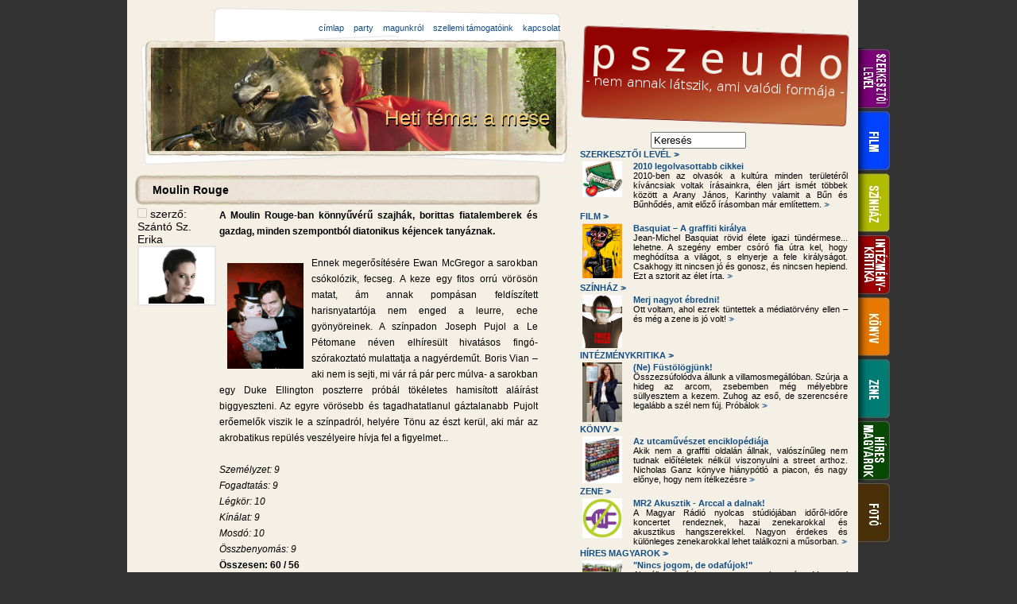

--- FILE ---
content_type: text/html; charset=UTF-8
request_url: https://pszeudo.hu/view.php?cid=192_moulin_rouge
body_size: 9759
content:
<HTML>
<HEAD>
	<TITLE>pszeudo - [Intézménykritika] Moulin Rouge</TITLE>
	<META NAME="description" CONTENT="A párizsi Moulin Rouge neve plasztikus képet idéz az ember fejében: rendkívül exkluzív szórakozóhely táncosnőkkel és énekesekkel, drága ínyencségekkel, kétes hátsó szobákkal." \>
    <META NAME="robots" content="index,follow,all">
    <META NAME="keywords" content="pszeudo, kultúra, kulturális , Szerkesztői levél, Film, Színház, Intézménykritika, Könyv, Zene, Híres magyarok, Fotó">
    <META NAME="distribution" content="Global">
    <META NAME="rating" content="General">
    <META HTTP-EQUIV="Content-Type" CONTENT="text/html; charset=UTF-8"> 
    <meta name="google-site-verification" content="Ut-GmHm-XdB0J5GFYbW-Pft2WpO-5virOlPgA6W5s0o" />
    <LINK HREF='./html/style.css' REL='stylesheet' TYPE='text/css'>
    <LINK href='favicon.ico' rel='shortcut icon' type='image/x-icon'>
    <LINK rel="alternate" type="application/rss+xml" title="pszeudo" href="./rss.xml.php">
    <link rel="image_src" href="http://pszeudo.hu/pictures/pszeudo_logo_1.png" />

<!--  (* Another free JavaScript Š from JavaScript-FX.com *) -->
<SCRIPT LANGUAGE="JavaScript" SRC="html/javascript/JSFX_Layer.js"></SCRIPT>
<SCRIPT LANGUAGE="JavaScript" SRC="html/javascript/JSFX_Browser.js"></SCRIPT>
<SCRIPT LANGUAGE="JavaScript" SRC="html/javascript/JSFX_FloatingLayer.js"></SCRIPT>
<SCRIPT LANGUAGE="JavaScript">
function JSFX_StartEffects()
{
   JSFX.MakeFloatingLayer("reklam_jobb_div",   document.getElementById('reklam_jobb').style.left=document.body.clientWidth/2 + 390,   10);
}
</SCRIPT>

</HEAD>
<BODY BGCOLOR=#333333 TEXT=#1e1e1e leftMargin=0 topMargin=0 marginheight=0 marginwidth=0 onLoad='JSFX_StartEffects();'>

<CENTER>
<TABLE BORDER=0 cellpadding=0 cellspacing=0><TR><TD VALIGN=TOP BGCOLOR=#f5f0e5 OnClick='document.getElementById("b").style.display="none";'>
<TABLE BORDER=0 cellpadding=0 cellspacing=10 BGCOLOR=#f5f0e5 WIDTH=890 HEIGHT=100% STYLE='background-repeat: no-repeat; background-position: top center;'>
<TR>
  <TD VALIGN=TOP>
  <TABLE BORDER=0 cellpadding=0 cellspacing=0 WIDTH=550 VALIGN=TOP  BACKGROUND='./pictures/pszeudo4a.png' HEIGHT=130>
      <TD VALIGN=MIDDLE HEIGHT=50 COLSPAN=3 ALIGN=RIGHT>
        <A HREF='./view.php?a=cimlap'         xSTYLE='color:white;' >címlap</A>   &nbsp;&nbsp;
        <A HREF='./party/view.php?a=kezdolap' xSTYLE='color:white;' >party</A>  &nbsp;&nbsp;
        <A HREF='./view.php?a=magunkrol'      xSTYLE='color:white;' >magunkról</A>  &nbsp;&nbsp;
        <A HREF='./view.php?a=tamogatok'      xSTYLE='color:white;' >szellemi támogatóink</A>  &nbsp;&nbsp;
        <A HREF='./view.php?a=kapcsolat'      xSTYLE='color:white;' >kapcsolat</A>  &nbsp;&nbsp;&nbsp;&nbsp;
      </TD>
    </TR>
    <TR>
      <TD WIDTH=20></TD>
      <TD VALIGN=BOTTOM ALIGN=RIGHT BACKGROUND='./pictures/fejlec/mese2.jpg' HEIGHT=130>

<DIV STYLE='position:relative; top:+29;left:-1; font:26px bold sans, arial;color:#f1cb76;' OnClick='document.location="/view.php?a=cimlap&tema_id=60_a_mese";'OnMouseOver='document.body.style.cursor="pointer"' OnMouseOut ='document.body.style.cursor="default"' >Heti téma: a mese&nbsp;</DIV>
<DIV STYLE='font:26px bold sans,arial;color:black;'>Heti téma: a mese&nbsp;</DIV><BR><BR>
      </TD>
      <TD WIDTH=20></TD>
    </TR>
    <TR>
      <TD HEIGHT=30 COLSPAN=3></TD>
    </TR>
  </TABLE>

<TABLE CELLSPACING=0 BORDER=0 WIDTH=510 HEIGHT=38 HEIGHT=100%>   <TR><TD COLSPAN=2 HEIGHT=33 CLASS='termek12'>     &nbsp;&nbsp;&nbsp;&nbsp;&nbsp;&nbsp; <BIG><B>Moulin Rouge </BIG></B>   </TD></TR></TABLE><TABLE BORDER=0 WIDTH=510 HEIGHT=20 HEIGHT=100%><TR><TD WIDTH=100 VALIGN=TOP ALIGN=LEFT><IMG SRC='./pictures/kiskocka.jpg'><DIV STYLE='display:inline;font-size:14px;'> szerző: <BR>Szántó Sz. Erika</DIV><BR><DIV ALIGN=CENTER STYLE='padding:1px; background-color:white; border:2px #e8e5e2 solid; -moz-border-radius:5px;'>
   <IMG SRC='./pictures/admin/erika2.jpg' WIDTH=70></DIV><BR></TD><TD  WIDTH=410 CLASS='cikkek_cikk'><!-- DIV CLASS='cikkek_cikk' -->
          <span style="font-weight: bold;">  A Moulin Rouge-ban könnyűvérű szajhák, borittas fiatalemberek és gazdag, minden szempontból diatonikus kéjencek tanyáznak. </span><br style="font-weight: bold;"><br><img alt="" title="" src="./pictures/galeria/ewan.jpg" style="padding: 10px; float: left; width: 96px; height: 133px;">Ennek megerősítésére Ewan McGregor a sarokban csókolózik, fecseg. A keze egy fitos orrú vörösön matat, ám annak pompásan feldíszített harisnyatartója nem enged a leurre, eche gyönyöreinek. A színpadon Joseph Pujol a Le Pétomane néven elhíresült hivatásos fingó-szórakoztató mulattatja a nagyérdeműt. Boris Vian &#8211;aki nem is sejti, mi vár rá pár perc múlva- a sarokban egy Duke Ellington poszterre próbál tökéletes hamisított aláírást biggyeszteni. Az egyre vörösebb és tagadhatatlanul gáztalanabb Pujolt erőemelők viszik le a színpadról, helyére Tönu az észt kerül, aki már az akrobatikus repülés veszélyeire hívja fel a figyelmet...<br><br><span style="font-style: italic;">       Személyzet: 9 </span><br style="font-style: italic;"><span style="font-style: italic;"> Fogadtatás: 9</span><br style="font-style: italic;"><span style="font-style: italic;"> Légkör: 10</span><br style="font-style: italic;"><span style="font-style: italic;"> Kínálat: 9</span><br style="font-style: italic;"><span style="font-style: italic;"> Mosdó: 10 </span><br style="font-style: italic;"><span style="font-style: italic;"> Összbenyomás: 9</span><br><span style="font-weight: bold;"> Összesen: 60 / 56 </span><br>   <!-- /DIV -->
</TD></TR></TABLE><TABLE BORDER=0 WIDTH=510 HEIGHT=20 HEIGHT=100%><TR><TD WIDTH=100 VALIGN=TOP ALIGN=LEFT><IMG SRC='./pictures/kiskocka.jpg'><DIV STYLE='display:inline;font-size:14px;'> szerző: <BR>Plecskó Edina</DIV><BR><DIV ALIGN=CENTER STYLE='padding:1px; background-color:white; border:2px #e8e5e2 solid; -moz-border-radius:5px;'>
   <IMG SRC='./pictures/admin/edina~0.jpg' WIDTH=70></DIV><BR></TD><TD  WIDTH=410 CLASS='cikkek_cikk'><!-- DIV CLASS='cikkek_cikk' -->
    Valóban, ilyen lehetne a mulató féktelen, fénylő és dekadens világa, ám a realitás<img alt="fotó:www.moulinrouge.hu" title="fotó:www.moulinrouge.hu" src="./pictures/galeria/vorosmalom1.JPG" style="padding: 10px; float: right; width: 191px; height: 142px;"> talaján maradva az 1898-ban épült Somossy Orfeum télikertjéből átalakított Nagymező utcai épület ehhez képest hétköznapibb világgal bír. Miként az exkluzív környezet, a vörös szőnyeg, az elegáns tapéták és fények, vagy a briliáns csillárok okán elvárható lenne egy filmvilághoz közelítő közönség, a valóság ennél sokkal szürkébb. A meglehetősen vegyes összetételű publikum és annak meglepően magas átlagéletkorának okaként pedig pont a hely jelölhető meg, miként letűnt idők slágereivel csalogatja a vendégeket minden hétvégén. Az emeletes és több tánctérrel bíró Moulin Rouge-ban azért a fiatalabb korosztály is talál magának talpalávalót, miként szenvedélyes latin ritmusok közt találhat kitűnő táncpartnerekre. Ha van terük érvényesülni az idővel meglehetősen benépesülő tánctéren.<br><br><span style="font-style: italic;">Személyzet: 8</span><br style="font-style: italic;"><span style="font-style: italic;"> Fogadtatás: 8</span><br style="font-style: italic;"><span style="font-style: italic;"> Légkör: 10</span><br style="font-style: italic;"><span style="font-style: italic;"> Kínálat: 9</span><br style="font-style: italic;"><span style="font-style: italic;"> Mosdó: 9</span><br style="font-style: italic;"><span style="font-style: italic;"> Összbenyomás: 9</span><br><span style="font-weight: bold;"> Összesen: 60/53 &#8211; okot ad a visszatérésre</span><br>   <!-- /DIV -->
</TD></TR></TABLE><TABLE BORDER=0 WIDTH=510 HEIGHT=20 HEIGHT=100%><TR><TD WIDTH=100 VALIGN=TOP ALIGN=LEFT><IMG SRC='./pictures/kiskocka.jpg'><DIV STYLE='display:inline;font-size:14px;'> szerző: <BR>Surányi Kinga</DIV><BR><DIV ALIGN=CENTER STYLE='padding:1px; background-color:white; border:2px #e8e5e2 solid; -moz-border-radius:5px;'>
   <IMG SRC='./pictures/admin/kinga.jpg' WIDTH=70></DIV><BR></TD><TD  WIDTH=410 CLASS='cikkek_cikk'><!-- DIV CLASS='cikkek_cikk' -->
     <img alt="fotó:www.moulinrouge.hu" title="fotó:www.moulinrouge.hu" src="./pictures/galeria/vorosmalom2.JPG" style="padding: 10px; float: left; width: 146px; height: 116px;">  A párizsi Moulin Rouge neve plasztikus képet idéz az ember fejében: rendkívül exkluzív szórakozóhely táncosnőkkel és énekesekkel, drága ínyencségekkel, kétes hátsó szobákkal. A budapesti Moulin Rouge legfeljebb "une petite" hasonlít, ám az emelkedett hangulat így is megvan. Ez az a hely, ahol péntek este operettsztárok nyitják meg a féktelen ünneplést, ahol az első érkezőket gyakorolni járó versenytáncosok kérhetik fel, ahol lelkes angol turisták csápolnak és egy seregnyi olasz társuk árasztja el a latinos zenék parkettjét, a maguk pörölős, közvetlen, mosolygós módján. Ugyanakkor ez az a hely, ahová ha korán érkezik az ember, akkor alaposan megdöbben a sok középkorú, idős vendégen, s még indokolatlanul soknak találja az egy négyzetméterre jutó pincérek és bárpultok számát, ez persze aztán idővel változik. Éjfél után a tömegben elvesznek a lélegzetelállító díszletek, s már alig lehet kitapintani a múlt idők pulzusát (a táncolókét, már annál könnyebb). Kivéve persze kifelé mentében, mikor régimódi köpönyegben búcsúznak a biztonsági őrök, akarom mondani, ajtónállók.<br> <br><span style="font-style: italic;"> Személyzet: 9 </span><br style="font-style: italic;"><span style="font-style: italic;"> Fogadtatás: 8</span><br style="font-style: italic;"><span style="font-style: italic;"> Légkör: 10</span><br style="font-style: italic;"><span style="font-style: italic;"> Kínálat: 8</span><br style="font-style: italic;"><span style="font-style: italic;"> Mosdó: 9 - egy idő után nem győzték a rendbetartását. (Ó igen, mert itt rendszeresen teszik, szinte minden látogató után...)</span><br style="font-style: italic;"><span style="font-style: italic;"> Összbenyomás: 9</span><br><span style="font-weight: bold;"> Összesen: 60 / 53 - jó környezet egy kellemes estéhez</span><br> <br>  <!-- /DIV -->
</TD></TR></TABLE><TABLE BORDER=0 WIDTH=510 HEIGHT=20 HEIGHT=100%><TR><TD WIDTH=100 VALIGN=TOP ALIGN=LEFT><IMG SRC='./pictures/kiskocka.jpg'><DIV STYLE='display:inline;font-size:14px;'> szerző: <BR>Tóth Tamara</DIV><BR><DIV ALIGN=CENTER STYLE='padding:1px; background-color:white; border:2px #e8e5e2 solid; -moz-border-radius:5px;'>
   <IMG SRC='./pictures/admin/tami.jpg' WIDTH=70></DIV><BR></TD><TD  WIDTH=410 CLASS='cikkek_cikk'><!-- DIV CLASS='cikkek_cikk' -->
    Egy korábbi negatív tapasztalat alapján arra számítottam, csak gyorsan letudjuk<img alt="fotó:www.moulinrouge.hu" title="fotó:www.moulinrouge.hu" src="./pictures/galeria/vorosmalom3.JPG" style="padding: 10px; float: right; width: 176px; height: 124px;"> a kötelezőt a Moulin Rouge-ban, aztán&nbsp; máshol folytatjuk a pénteki ereszd el a hajamat. A szkeptikusság most is jó bulit szült. Az este során sok benyomás ért, például az, hogy milyen jó lenne táncolni tudni, és Edina olyan csodás salsa bemutatót tartott, hogy öröm volt nézni. Megtanultuk, hogyan kell magunkhoz szuggerálni egy pohár bort, mindenfajta ellenszolgáltatás nélkül, és szomorú, de az Operett Színház művészei felett is elszáll az idő. Az olasz lányok, lökdösődnek és egyáltalán nem kedvesek, a srácok jégcsapok vagy pedig egy perc után feleségül akarnak venni. A táncparkettet övező puha fotelekben még szundikálni is lehetett, na de nem nekem, aki a márciusi hajnallal dacolva mezítláb sétált haza kezében a széttáncolt cipellőkkel.<br>  &nbsp;<br><span style="font-style: italic;">  Személyzet: 9 &#8211; kicsit sok volt belőlük</span><br style="font-style: italic;"><span style="font-style: italic;"> Fogadtatás: 10 &#8211; nem lehet belekötni</span><br style="font-style: italic;"><span style="font-style: italic;"> Légkör: 10 &#8211; elszállt minden ellenszenv</span><br style="font-style: italic;"><span style="font-style: italic;"> Kínálat: 8 &#8211; mindent a szemnek</span><br style="font-style: italic;"><span style="font-style: italic;"> Mosdó: 9 &#8211; az összhang itt is tökéletes</span><br style="font-style: italic;"><span style="font-style: italic;"> Összbenyomás: 9</span><br><span style="font-weight: bold;"> Összesen: 60/55 &#8211; Lányok, mikor értek rá?</span><br>  &nbsp;<br>   <!-- /DIV -->
</TD></TR></TABLE><BR><BR><B><SMALL>KAPCSOLÓDÓ CIKKEK:</SMALL></B><BR>&nbsp;&nbsp;<A HREF='./view.php?cid=127_wasabi_mar_mint_a_mustar'>Wasabi, mar mint a mustár?</A><BR>&nbsp;&nbsp;<A HREF='./view.php?cid=163_amigo_ahol_mindenki_jampiva_lesz'>Amigo, ahol mindenki jampivá lesz</A><BR>&nbsp;&nbsp;<A HREF='./view.php?cid=172_latogatas_az_alcatrazban'>Látogatás az Alcatrazban</A><BR>&nbsp;&nbsp;<A HREF='./view.php?cid=175_hogyan_keszitsunk_idogepet'>Hogyan készítsünk időgépet?</A><BR><BR>
<HR>
<TABLE CELLSPACING=3 CELLPADDING=0><TR>
<TD>
<SMALL>ESZKÖZÖK: </SMALL>
</TD>
<TD ALIGN=CENTER VALIGN=MIDDLE OnMouseOver='document.getElementById("eszkozok_felirata").innerHTML="<B>Megosztás a facebookon<B>";' OnMouseOut='document.getElementById("eszkozok_felirata").innerHTML="";'>
<a name="fb_share" type="button" href="http://www.facebook.com/sharer.php">&nbsp;</a><script src="http://static.ak.fbcdn.net/connect.php/js/FB.Share" type="text/javascript"></script>
</TD>

<TD ALIGN=CENTER VALIGN=MIDDLE OnMouseOver='document.getElementById("eszkozok_felirata").innerHTML="<B>Megosztás az iwiwen<B>";' OnMouseOut='document.getElementById("eszkozok_felirata").innerHTML="";'>
<script>function iwiwshare_click() {u=location.href;t=document.title;window.open('http://iwiw.hu/pages/share/share.jsp?u='+encodeURIComponent(u)+'&t='+encodeURIComponent(t),'iwiwshare','toolbar=0,status=0,location=1, width=650,height=600,scrollbars=1');return false;}</script><a href="http://iwiw.hu/pages/share/share.jsp?u=<url>" onclick="return iwiwshare_click()" target="_blank"><img src="http://static.iwiw.hu/common/image/share/b-iwiw-b.gif" alt="" border="0" /></a>
</TD>

<TD ALIGN=CENTER VALIGN=MIDDLE OnMouseOver='document.getElementById("eszkozok_felirata").innerHTML="<B>Nyomtatható verzió<B>";' OnMouseOut='document.getElementById("eszkozok_felirata").innerHTML="";'>
<A HREF='./view.php?a=nyomtat&cid=192_moulin_rouge' TARGET='_blank'><IMG SRC='./pictures/icon_small_print.gif' BORDER=0 ALT='Nyomtatható verzió' TITLE='Nyomtatható verzió'></A></TD>
<TD ALIGN=CENTER VALIGN=MIDDLE>
&nbsp;&nbsp;&nbsp;&nbsp;&nbsp;
<SPAN ID='eszkozok_felirata'></SPAN>
</TD>

</TR></TABLE>
<HR>

<BR><BR><BR><CENTER>



</CENTER>  </TD>
  <TD WIDTH='340' xROWSPAN=2 VALIGN=TOP>
    <TABLE WIDTH=340 CELLPADDING=0 CELLSPACING=0>
      <TR>
        <TD HEIGHT=20>
        </TD>
      </TR>
      <TR>
        <TD HEIGHT=121 ALIGN='CENTER' VALIGN='MIDDLE'>
          <IMG SRC='./pictures/pszeudo_logo_1.png'>
<SCRIPT LANGUAGE='JavaScript'>
  var timerID=0;
  function gyorskereses(mit) {
    if(mit=="") {
        clearTimeout(timerID);
        timerID  = 0;
        document.getElementById("b").style.display="none";
    } else {
        document.getElementById("b").style.display="block";
        if(timerID) {
          clearTimeout(timerID);
          timerID  = 0;
        }
        if(mit.length==1) varakozas=0; else varakozas=500;
        timerID=setTimeout('document.getElementById("gyk").src="./gyorskeresomotor.php?m=gyk&q="+document.getElementById("q").value',varakozas);
    }
  }
</SCRIPT>
<CENTER><DIV STYLE='text-align:left; height:22;width:162;padding-top:4px;padding-left:0px;background-repeat:no-repeat;'>
<INPUT TYPE='TEXT' ID='q' NAME='q' autocomplete='off' STYLE='width:120px;display:inline;' VALUE='Keresés' OnFocus='if(this.value=="Keresés") this.value="";' OnBlur='if(this.value=="") this.value="Keresés";' OnKeyup='gyorskereses(this.value);'></DIV>
</CENTER><DIV ID='b' style='position:absolute;left:1px;display:none; top:190px; width:250px; height:400px;'><iframe STYLE='border:1px black solid;' width=250 height=400 scrolling='auto' name='gyk' id='gyk'></iframe></DIV><SCRIPT>
     document.getElementById('b').style.left=document.body.clientWidth/2 -document.getElementById('b').offsetWidth/2+200;</SCRIPT>
        </TD>
       </TR>
    </TABLE>
<A HREF='./view.php?cgroup=Szerkesztői levél' STYLE='text-transform:uppercase;font-weight:bold;'>Szerkesztői levél <SMALL STYLE='letter-spacing: -3px;'>>></SMALL></A><BR><TABLE><TR><TD WIDTH=60 VALIGN=TOP><A HREF=/view.php?cid=650_2010_legolvasottabb_cikkei>  <IMG SRC=./pictures/galeria/newspaper2.jpg WIDTH=50 BORDER=0 ALIGN=LEFT></A></TD><TD VALIGN=TOP STYLE='text-align: justify;'><A HREF=/view.php?cid=650_2010_legolvasottabb_cikkei><B>2010 legolvasottabb cikkei</B><BR></A>  
          2010-ben az olvasók a kultúra minden területéről kíváncsiak voltak írásainkra, élen járt ismét többek között a Arany János, Karinthy valamit a Bűn és Bűnhődés, amit előző írásomban már említettem.  <A HREF=/view.php?cid=650_2010_legolvasottabb_cikkei><SMALL STYLE='letter-spacing: -3px;'>>></SMALL></A></TD></TR></TABLE><A HREF='./view.php?cgroup=Film' STYLE='text-transform:uppercase;font-weight:bold;'>Film <SMALL STYLE='letter-spacing: -3px;'>>></SMALL></A><BR><TABLE><TR><TD WIDTH=60 VALIGN=TOP><A HREF=/view.php?cid=638_basquiat__a_graffiti_kiralya_>  <IMG SRC=./pictures/galeria/jean-michel-basquiat-picture.jpg WIDTH=50 BORDER=0 ALIGN=LEFT></A></TD><TD VALIGN=TOP STYLE='text-align: justify;'><A HREF=/view.php?cid=638_basquiat__a_graffiti_kiralya_><B>Basquiat – A graffiti királya </B><BR></A>  
 Jean-Michel Basquiat rövid élete igazi tündérmese... lehetne. A szegény ember csóró fia útra kel, hogy meghódítsa a világot, s elnyerje a fele királyságot. Csakhogy itt nincsen jó és gonosz, és nincsen hepiend. Ezt a sztorit az élet írta.  <A HREF=/view.php?cid=638_basquiat__a_graffiti_kiralya_><SMALL STYLE='letter-spacing: -3px;'>>></SMALL></A></TD></TR></TABLE><A HREF='./view.php?cgroup=Színház' STYLE='text-transform:uppercase;font-weight:bold;'>Színház <SMALL STYLE='letter-spacing: -3px;'>>></SMALL></A><BR><TABLE><TR><TD WIDTH=60 VALIGN=TOP><A HREF=/view.php?cid=617_merj_nagyot_ebredni>  <IMG SRC=./pictures/galeria/facebook1.jpg WIDTH=50 BORDER=0 ALIGN=LEFT></A></TD><TD VALIGN=TOP STYLE='text-align: justify;'><A HREF=/view.php?cid=617_merj_nagyot_ebredni><B>Merj nagyot ébredni!</B><BR></A>  
      Ott voltam, ahol ezrek tüntettek a médiatörvény ellen – és még a zene is jó volt!  <A HREF=/view.php?cid=617_merj_nagyot_ebredni><SMALL STYLE='letter-spacing: -3px;'>>></SMALL></A></TD></TR></TABLE><A HREF='./view.php?cgroup=Intézménykritika' STYLE='text-transform:uppercase;font-weight:bold;'>Intézménykritika <SMALL STYLE='letter-spacing: -3px;'>>></SMALL></A><BR><TABLE><TR><TD WIDTH=60 VALIGN=TOP><A HREF=/view.php?cid=644_ne_fustologjunk___a_dohanyzasi_tilalomrol_>  <IMG SRC=./pictures/galeria/bus-stop.JPG WIDTH=50 BORDER=0 ALIGN=LEFT></A></TD><TD VALIGN=TOP STYLE='text-align: justify;'><A HREF=/view.php?cid=644_ne_fustologjunk___a_dohanyzasi_tilalomrol_><B>(Ne) Füstölögjünk!</B><BR></A>  
      Összezsúfolódva állunk a villamosmegállóban. Szúrja a hideg az arcom, zsebemben még  mélyebbre süllyesztem a kezem. Zuhog az eső, de szerencsére legalább a szél nem fúj. Próbálok  <A HREF=/view.php?cid=644_ne_fustologjunk___a_dohanyzasi_tilalomrol_><SMALL STYLE='letter-spacing: -3px;'>>></SMALL></A></TD></TR></TABLE><A HREF='./view.php?cgroup=Könyv' STYLE='text-transform:uppercase;font-weight:bold;'>Könyv <SMALL STYLE='letter-spacing: -3px;'>>></SMALL></A><BR><TABLE><TR><TD WIDTH=60 VALIGN=TOP><A HREF=/view.php?cid=350_az_utcamuveszet_enciklopediaja__nicholas_ganz_graffiti__ot_kontinens_utcamuveszete>  <IMG SRC=./pictures/galeria/konyv.jpg WIDTH=50 BORDER=0 ALIGN=LEFT></A></TD><TD VALIGN=TOP STYLE='text-align: justify;'><A HREF=/view.php?cid=350_az_utcamuveszet_enciklopediaja__nicholas_ganz_graffiti__ot_kontinens_utcamuveszete><B>Az utcaművészet enciklopédiája</B><BR></A>  
  Akik nem a graffiti oldalán állnak, valószínűleg nem tudnak előítéletek nélkül viszonyulni a street arthoz. Nicholas Ganz könyve hiánypótló a piacon, és nagy előnye, hogy nem ítélkezésre  <A HREF=/view.php?cid=350_az_utcamuveszet_enciklopediaja__nicholas_ganz_graffiti__ot_kontinens_utcamuveszete><SMALL STYLE='letter-spacing: -3px;'>>></SMALL></A></TD></TR></TABLE><A HREF='./view.php?cgroup=Zene' STYLE='text-transform:uppercase;font-weight:bold;'>Zene <SMALL STYLE='letter-spacing: -3px;'>>></SMALL></A><BR><TABLE><TR><TD WIDTH=60 VALIGN=TOP><A HREF=/view.php?cid=649_mr2_akusztik__arccal_a_dalnak__keves_hallgatoink_akusztik_cimu_kultularsi_musorunk_kovetkezik>  <IMG SRC=./pictures/galeria/mr2_66_akusztik_white.jpg WIDTH=50 BORDER=0 ALIGN=LEFT></A></TD><TD VALIGN=TOP STYLE='text-align: justify;'><A HREF=/view.php?cid=649_mr2_akusztik__arccal_a_dalnak__keves_hallgatoink_akusztik_cimu_kultularsi_musorunk_kovetkezik><B>MR2 Akusztik - Arccal a dalnak!</B><BR></A>  
         A Magyar Rádió nyolcas stúdiójában időről-időre koncertet rendeznek, hazai zenekarokkal és akusztikus hangszerekkel. Nagyon érdekes és különleges zenekarokkal lehet találkozni a műsorban.  <A HREF=/view.php?cid=649_mr2_akusztik__arccal_a_dalnak__keves_hallgatoink_akusztik_cimu_kultularsi_musorunk_kovetkezik><SMALL STYLE='letter-spacing: -3px;'>>></SMALL></A></TD></TR></TABLE><A HREF='./view.php?cgroup=Híres magyarok' STYLE='text-transform:uppercase;font-weight:bold;'>Híres magyarok <SMALL STYLE='letter-spacing: -3px;'>>></SMALL></A><BR><TABLE><TR><TD WIDTH=60 VALIGN=TOP><A HREF=/view.php?cid=637_nincs_jogom_de_odafujok>  <IMG SRC=./pictures/galeria/Florian-ter2.jpg WIDTH=50 BORDER=0 ALIGN=LEFT></A></TD><TD VALIGN=TOP STYLE='text-align: justify;'><A HREF=/view.php?cid=637_nincs_jogom_de_odafujok><B>"Nincs jogom, de odafújok!"</B><BR></A>  
       Aktuális témánk, a street art kapcsán, Vegazzal beszélgettem, aki már évek óta közel áll a graffiti világához. Honnan ismerhetitek? Többek között ő és társai változtatták a Flórián tér szürke beton aluljáróit és a Városháza tér tátongó fehér épületét egy igazi utcai kiállító teremmé, Vasarely stílusában. Többek között erről faggattam Vegazt:  <A HREF=/view.php?cid=637_nincs_jogom_de_odafujok><SMALL STYLE='letter-spacing: -3px;'>>></SMALL></A></TD></TR></TABLE><A HREF='./view.php?cgroup=Fotó' STYLE='text-transform:uppercase;font-weight:bold;'>Fotó <SMALL STYLE='letter-spacing: -3px;'>>></SMALL></A><BR><TABLE><TR><TD WIDTH=60 VALIGN=TOP><A HREF=/view.php?cid=632_buddhizmus_kepekben_2>  <IMG SRC=./pictures/galeria/1~4.jpg WIDTH=50 BORDER=0 ALIGN=LEFT></A></TD><TD VALIGN=TOP STYLE='text-align: justify;'><A HREF=/view.php?cid=632_buddhizmus_kepekben_2><B>Buddhizmus képekben 2.</B><BR></A>  
              <A HREF=/view.php?cid=632_buddhizmus_kepekben_2><SMALL STYLE='letter-spacing: -3px;'>>></SMALL></A></TD></TR></TABLE>


<BR><BR><BR><CENTER>

<script type="text/javascript"><!--
google_ad_client = "pub-8816402832243321";
/* 160x600, létrehozva 2008.11.12. */
google_ad_slot = "1721973425";
google_ad_width = 160;
google_ad_height = 600;
//-->
</script>
<script type="text/javascript"
src="http://pagead2.googlesyndication.com/pagead/show_ads.js">
</script>


</CENTER>  </TD>
</TR>
<TR>
  <TD COLSPAN=2 ALIGN=CENTER HEIGHT=81 STYLE='background-position:center left; background-repeat:no-repeat; background-image:url("./pictures/bottom_bg.png");'>
<BR>
<!-- phpmyvisites -->
<a href="http://www.phpmyvisites.net/" title="phpMyVisites | nyílt forráskódú weboldal statisztikai alkalmazás PHP/MySQL-ben fejlesztve, terjesztve a Gnu GPL licensz alatt."
onclick="window.open(this.href);return(false);"><script type="text/javascript">
<!--
var a_vars = Array();
var pagename='';

var phpmyvisitesSite = 1;
var phpmyvisitesURL = "http://pszeudo.hu/phpmv2/phpmyvisites.php";
//-->
</script>
<script language="javascript" src="http://pszeudo.hu/phpmv2/phpmyvisites.js" type="text/javascript"></script>
<object><noscript><p>phpMyVisites | nyílt forráskódú weboldal statisztikai alkalmazás PHP/MySQL-ben fejlesztve, terjesztve a Gnu GPL licensz alatt.
<img src="http://pszeudo.hu/phpmv2/phpmyvisites.php" alt="Statistics" style="border:0" />
</p></noscript></object></a>
<!-- /phpmyvisites -->


<!-- AddThis Button BEGIN -->
<script type="text/javascript">
var addthis_localize = {
        share_caption: "Könyvjelzők és megosztások",
        email_caption: "Email küldése ismerősnek",
        email: "Email",
        favorites: "Kedvencek", 
        more: "tovább..." }; 
</script>
<script type="text/javascript">var addthis_pub="szantogy";</script>
<a href="http://www.addthis.com/bookmark.php?v=20" onmouseover="return addthis_open(this, '', '[URL]', '[TITLE]')" onmouseout="addthis_close()" onclick="return addthis_sendto()"><img src="./pictures/sm-bookmark-hu.gif" width="83" height="16" alt="Bookmark and Share" style="border:0"/></a><script type="text/javascript" src="http://s7.addthis.com/js/200/addthis_widget.js"></script>
<!-- AddThis Button END -->




<DIV STYLE='display:inline;'>
<A HREF='http://www.facebook.com/pages/Pszeudo/143731775809' TARGET='_blank'><IMG SRC='./pictures/facebook.png' BORDER=0 ALT="Pszeudo a facebookon" TITLE="Pszeudo a facebookon"></A><A HREF='http://www.facebook.com/login.php?connect_id=143731775809&popup=true' TARGET='_blank' onclick="facebook=myWindow=window.open('http://www.facebook.com/login.php?connect_id=143731775809&popup=true','_balnk','width=600,height=400');return false;"><IMG SRC='./pictures/facebookrajongo.png' BORDER=0 ALT="Rajongó leszek!" TITLE="Rajongó leszek!"></A>
</DIV>

<A HREF='./rss.xml.php' TITLE='RSS - hírcsatorna' ALT='RSS'><IMG SRC='./pictures/icon_rss_sign.gif' BORDER=0></A> <BR>
Copyrigth &copy; 2008 pszeudo.hu. Készítette: <A xSTYLE='color:white;' HREF='http://weasel.pszeudo.hu'>Szántó Gyula</A><BR>
  </TD>
</TR>
</TABLE>
</TD><TD VALIGN=TOP><BR><BR><BR><BR><BR><A HREF='./view.php?cgroup=Szerkeszt%C5%91i+lev%C3%A9l'><IMG SRC='./pictures/rovatok/szerkeszti_levl.jpg' BORDER=0 ALT='Szerkesztői levél' TITLE='Szerkesztői levél'><BR></A><A HREF='./view.php?cgroup=Film'><IMG SRC='./pictures/rovatok/film.jpg' BORDER=0 ALT='Film' TITLE='Film'><BR></A><A HREF='./view.php?cgroup=Sz%C3%ADnh%C3%A1z'><IMG SRC='./pictures/rovatok/sznhz.jpg' BORDER=0 ALT='Színház' TITLE='Színház'><BR></A><A HREF='./view.php?cgroup=Int%C3%A9zm%C3%A9nykritika'><IMG SRC='./pictures/rovatok/intzmnykritika.jpg' BORDER=0 ALT='Intézménykritika' TITLE='Intézménykritika'><BR></A><A HREF='./view.php?cgroup=K%C3%B6nyv'><IMG SRC='./pictures/rovatok/knyv.jpg' BORDER=0 ALT='Könyv' TITLE='Könyv'><BR></A><A HREF='./view.php?cgroup=Zene'><IMG SRC='./pictures/rovatok/zene.jpg' BORDER=0 ALT='Zene' TITLE='Zene'><BR></A><A HREF='./view.php?cgroup=H%C3%ADres+magyarok'><IMG SRC='./pictures/rovatok/hres_magyarok.jpg' BORDER=0 ALT='Híres magyarok' TITLE='Híres magyarok'><BR></A><A HREF='./view.php?cgroup=Fot%C3%B3'><IMG SRC='./pictures/rovatok/fot.jpg' BORDER=0 ALT='Fotó' TITLE='Fotó'><BR></A></TD></TR></TABLE></CENTER>


<script type="text/javascript" src="./bin/ieupdate.js"></script>
</BODY>

</HTML>


--- FILE ---
content_type: text/css
request_url: https://pszeudo.hu/html/style.css
body_size: 6765
content:
#header {
	WIDTH: 100%
}
H1 {
	FONT: 32px Georgia, "Times New Roman"; MARGIN-LEFT: 10px;  LETTER-SPACING: 0.8px;
}
H2 {
	MARGIN-TOP: 14px; FONT: bold 1.2em Georgia, "Times New Roman"; MARGIN-LEFT: 20px; LETTER-SPACING: 0.2em
}
HR {
	CLEAR: both; BORDER-RIGHT: 0px; BORDER-TOP: 0px; DISPLAY: block; MARGIN-BOTTOM: 14px; BORDER-LEFT: 0px; COLOR: #dddddd; BORDER-BOTTOM: 0px; HEIGHT: 1px; BACKGROUND-COLOR: #dddddd
}
.drash{
  border-top: 1px dashed black;height: 0px;
}
BLOCKQUOTE {
	PADDING-RIGHT: 0px; PADDING-LEFT: 16px; PADDING-BOTTOM: 0px; MARGIN: 0px 1em; BORDER-LEFT: #dddddd 1px solid; COLOR: #646464; PADDING-TOP: 0px; FONT-STYLE: normal; FONT-FAMILY: Georgia, "Times New Roman"; quotes: "" "" "" ""
}
BODY {
	PADDING-RIGHT: 0px; PADDING-LEFT: 0px; PADDING-BOTTOM: 0px; MARGIN: 0px; FONT: 80%/120% "Trebuchet MS", Verdana, Arial, sans-serif; COLOR: #444; PADDING-TOP: 0px
}
#content {
	MARGIN: auto; POSITION: relative; BACKGROUND-COLOR: #ffffff
}

P {
	TEXT-ALIGN: justify
}

A  {
        /* COLOR: #C39F4F; */
        COLOR: #124d83;
        TEXT-DECORATION: none;
   }
A:hover 
   {
        TEXT-DECORATION: underline;
   }
.magyarazat
     {
       COLOR:                   black;
       TEXT-DECORATION:         none;
       border-bottom:           1px dotted black
     }
.magyarazat:hover
     {
       TEXT-DECORATION:         none;
     }

TD {
	FONT-SIZE: 11px; COLOR: #000000; FONT-FAMILY: Adobe Helvetica, Verdana, Adobe Helvetica, Helvetica, sans-serif; TEXT-DECORATION: none
   }
.szerk_urlap_alap
     {	font-family:		Verdana, Arial;
	font-size:		11px;	text-decoration:	none;
	color:			#000000;
	background-color:	#E1EBDF;
	border-left:		1px #98AE9C solid;
	border-top:		1px #98AE9C solid;
	border-right:		2px #75937B ridge;
	border-bottom:		2px #75937B ridge;
     }
.keretes {
    background-color:#aaaaaa;
    border: 1px solid #111111;
    padding: 10px;
    border-collapse: collapse;
    page-break-inside:avoid;
}
TABLE {}
.szerk_urlap_bevitelimezo
     {
	border: solid 1px #5B6780;
	background-color: #F5CB80;
	color: #202658;
        FONT-FAMILY: Verdana, Helvetica, sans-serif;
	font-size: 11px;
     }
.szerk_urlap_gomb
     {
       BORDER-RIGHT: #fab63e 2px ridge; 
       BORDER-TOP: #fbc86e 1px solid;
       FONT-SIZE: 11px; 
       BORDER-LEFT: #fbc86e 1px  solid; 
       COLOR: #202658; 
       BORDER-BOTTOM: #fab63e 2px ridge; 
       FONT-FAMILY: Verdana, Arial; 
       BACKGROUND-COLOR: #fab63e; 
       TEXT-DECORATION: none
     }
.szerk_urlap_elvalaszto
     {
	border: solid 1px #B9D7B4;
     }

.cikkek_cikk_cim
     {
       FONT-FAMILY:             "Arial Black", Verdana, Arial; 
       FONT-SIZE:               12px; 
       TEXT-DECORATION:         none;
       COLOR:                   #ffffff; 
       text-transform:          uppercase;
       /* BACKGROUND-IMAGE:        url(../pictures/csikos.png); */
     }
.cikkek_cikk
     {
	text-align: justify; 
	line-height:20px; 
	font-size:12px;
     }
.kocka
     {
       /* BACKGROUND-COLOR: #393122; */
       BORDER: #AAAAAA 1px solid; 
     }
.input_text
     {
       BACKGROUND-COLOR: #C39F4F;
       BORDER-LEFT: #fab63e 2px ridge; 
       BORDER-BOTTOM: #fbc86e 1px solid;
       BORDER-RIGHT: #fbc86e 1px solid; 
       BORDER-TOP: #fab63e 2px ridge;  
       COLOR: #202658; 
       FONT-SIZE: 11px; 
       COLOR: #000000; 
     }
.input_button
     {
       BACKGROUND-COLOR: #FFFFFF;
       FONT-SIZE: 10px;
       -moz-opacity:0.64;opacity:0.64;
       filter:alpha(opacity=64);

     }
.adatlap_urlap_alap 
     {
      	font-family:		Verdana, Arial;
	font-size:		11px;
	text-decoration:	none;
	color:			#000000;
	background-color:	#E1EBDF;
	border-left:		1px #98AE9C solid;
	border-top:		1px #98AE9C solid;
	border-right:		2px #75937B ridge;
	border-bottom:		2px #75937B ridge;
     }

.adatlap_urlap_gomb
     {
       BORDER: 2px solid #d2ac47;
       FONT-WEIGHT: bold; 
       FONT-SIZE: 11px; 
       CURSOR: pointer; 
       COLOR: #FFFFFF; 
       FONT-FAMILY: Arial Black, Verdana, Arial; 
       BACKGROUND-COLOR: #124d83; 
       TEXT-DECORATION: none;
       font-variant: small-caps;
       HEIGHT: 20px;
       -moz-border-radius: 3px;
     }

.adatlap_urlap_bevitelimezo
     {
	border: solid 1px #5B6780;
	background-color: #FFFFFF;
	color: #202658;
        FONT-FAMILY: Verdana, Helvetica, sans-serif;
	font-size: 11px;
     }

.adatlap_urlap_cimsor
     {
       border: solid 1px #5B6780;
       FONT-SIZE: 14px; 
       COLOR: #000000; 
       FONT-FAMILY: Arial Black, Verdana, Arial; 
       BACKGROUND-COLOR: #FFFFFF; 
       TEXT-DECORATION: none;
       font-variant: small-caps;
     }

.katalogusA
     {
       FONT-FAMILY: Verdana, Helvetica, sans-serif;
       TEXT-DECORATION: none;
       FONT-SIZE: 11px; 
       COLOR: #DBF0AB;  
       font-weight: bold;
       height: 15px;
       width: 129px;
       filter: 
           Blur(Add=1, Direction= 90, Strength=2),

     }
.katalogusA:hover
     {
       font-weight: bold;
       TEXT-DECORATION: underline;
     }
.katalogus_menu
     {	font-family:		Verdana, Arial;
	font-size:		11px;
	text-decoration:	none;
	border-left:		1px #98AE9C solid;
	border-top:		1px #98AE9C solid;
	border-right:		2px #75937B ridge;
	border-bottom:		2px #75937B ridge;
     } 
.termek_alap
     {
       FONT-FAMILY:             Verdana, Arial; 
       FONT-SIZE:               11px; 
       TEXT-DECORATION:         none;
       COLOR:                   #ffffff; 
       BORDER-LEFT:             #b6bbd1 2px solid; 
       BORDER-TOP:              #b6bbd1 2px solid; 
       BORDER-RIGHT:            #b6bbd1 2px solid; 
       BORDER-BOTTOM:           #b6bbd1 2px solid; 
     }
.termek12
     {
       FONT-FAMILY:             Verdana, Arial; 
       FONT-SIZE:               12px; 
       /* FONT-WEIGHT:             bold; */
       TEXT-DECORATION:         none;
       COLOR:                   #010101; 
       /* text-transform:          lowercase; */
       BACKGROUND-IMAGE:        url(../pictures/cim_bg.png);
       BACKGROUND-REPEAT:       no-repeat;
       BACKGROUND-POSITION:     center center;     }
.termek12text
     {
       FONT-FAMILY:             Verdana, Arial; 
       FONT-SIZE:               12px; 
       FONT-WEIGHT:             bold; 
       COLOR:                   #000000; 
     }
.alias 
   {
       FONT-WEIGHT: bold; 
       FONT-SIZE: 18px; 
       COLOR: #f76501; 
       FONT-FAMILY: "Monotype Corsiva", Verdana, Arial; 
       TEXT-DECORATION: none;
   }
li
{
display: inline;
list-style-type: none;
/* padding-right: 20px; */
}


--- FILE ---
content_type: application/javascript
request_url: https://pszeudo.hu/html/javascript/JSFX_Browser.js
body_size: 2230
content:
/******************************************************************* 
* 
* File    : JSFX_Browser.js Š JavaScript-FX.com
* 
* Created : 2000/07/15 
* 
* Author  : Roy Whittle www.Roy.Whittle.com 
* 
* Purpose : To create a cross browser "Browser" object.
*		JSFX.Browser library will allow scripts to query parameters
*		about the current browser window.
* 
* History 
* Date         Version        Description 
* 2001-03-17	2.0		Converted for javascript-fx
***********************************************************************/  
if(!window.JSFX)
	JSFX=new Object();

if(!JSFX.Browser)
	JSFX.Browser = new Object();

if(navigator.appName.indexOf("Netscape") != -1)
{
	JSFX.Browser.getCanvasWidth	= function() {return innerWidth;}
	JSFX.Browser.getCanvasHeight	= function() {return innerHeight;}
	JSFX.Browser.getWindowWidth 	= function() {return outerWidth;}
	JSFX.Browser.getWindowHeight	= function() {return outerHeight;}
	JSFX.Browser.getScreenWidth 	= function() {return screen.width;}
	JSFX.Browser.getScreenHeight	= function() {return screen.height;}
	JSFX.Browser.getMinX		= function() {return(pageXOffset);}
	JSFX.Browser.getMinY		= function() {return(pageYOffset);}
	JSFX.Browser.getMaxX		= function() {return(pageXOffset+innerWidth);}
	JSFX.Browser.getMaxY		= function() {return(pageYOffset+innerHeight);}

}
else 	if(document.all) 	{
	JSFX.Browser.getCanvasWidth	= function() {return document.body.clientWidth;}
	JSFX.Browser.getCanvasHeight	= function() {return document.body.clientHeight;}
	JSFX.Browser.getWindowWidth 	= function() {return document.body.clientWidth;}
	JSFX.Browser.getWindowHeight	= function() {return document.body.clientHeight;}
	JSFX.Browser.getScreenWidth	= function() {return screen.width;}
	JSFX.Browser.getScreenHeight	= function() {return screen.height;}
	JSFX.Browser.getMinX		= function() {return(document.body.scrollLeft);}
	JSFX.Browser.getMinY		= function() {return(document.body.scrollTop);}
	JSFX.Browser.getMaxX		= function() {
		return(document.body.scrollLeft
			+document.body.clientWidth);
	}
	JSFX.Browser.getMaxY		= function() {
			return(document.body.scrollTop
				+document.body.clientHeight);
	}
} 
/*** End  ***/ 


--- FILE ---
content_type: application/javascript
request_url: https://pszeudo.hu/html/javascript/JSFX_FloatingLayer.js
body_size: 1721
content:
/*******************************************************************
*
* File    : JSFX_FloatingLayer.js Š JavaScript-FX.com
*
* Created : 2001/03/16
*
* Author  : Roy Whittle www.Roy.Whittle.com
*           
* Purpose : To make and positional div float to
*		one plave on the page and stay there.
*
* History
* Date         Version        Description
*
* 2001-03-17	2.0		Converted for javascript-fx
***********************************************************************/
JSFX.FloatingLayer = function(theDiv, x, y)
{
	//Call the superclass constructor
	this.superC = JSFX.Layer;
	this.superC(JSFX.findLayer(theDiv), x, y);

	this.baseX = x;
	this.baseY = y;
	this.x = x;
	this.y = y;
	this.moveTo(x,y);
	this.show();

}
JSFX.FloatingLayer.prototype = new JSFX.Layer;

JSFX.FloatingLayer.prototype.animate = function()
{
	var targetX;
	var targetY;
	if(this.baseX > 0)
		targetX = JSFX.Browser.getMinX() + this.baseX;
	else
		targetX = JSFX.Browser.getMaxX() + this.baseX;

	if(this.baseY > 0)
		targetY = JSFX.Browser.getMinY() + this.baseY;
	else
		targetY = JSFX.Browser.getMaxY() + this.baseY;

	var dx = (targetX - this.x)/8;
	var dy = (targetY - this.y)/8;
	this.x += dx;
	this.y += dy;

	this.moveTo(this.x, this.y);
}
JSFX.MakeFloatingLayer = function(theDiv, x, y)
{
	JSFX.MakeFloatingLayer.floaters[JSFX.MakeFloatingLayer.floaters.length] = new JSFX.FloatingLayer(theDiv, x, y);
}
JSFX.MakeFloatingLayer.floaters = new Array();
JSFX.MakeFloatingLayer.animate = function()
{
	var i;
	for(i=0 ; i<JSFX.MakeFloatingLayer.floaters.length ; i++)
		JSFX.MakeFloatingLayer.floaters[i].animate();
}
setInterval("JSFX.MakeFloatingLayer.animate()", 30);
